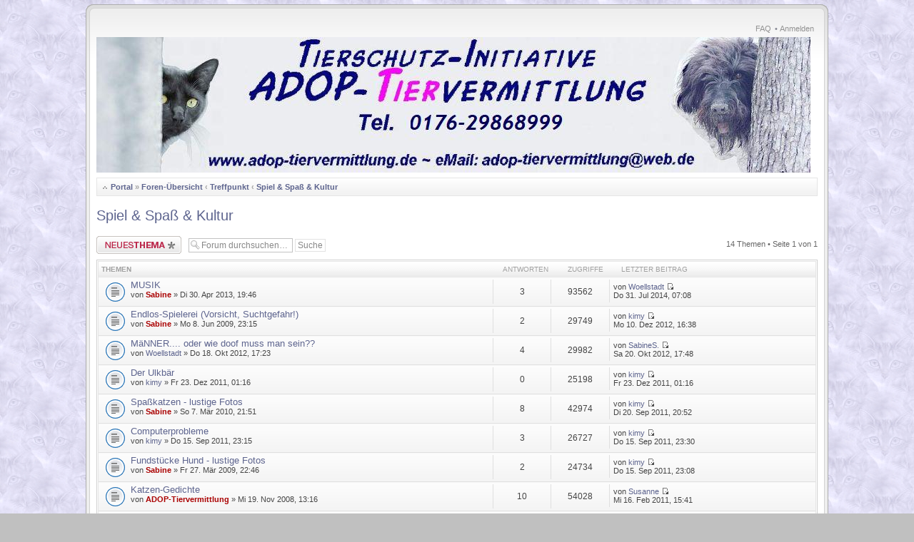

--- FILE ---
content_type: text/html; charset=UTF-8
request_url: http://forum.adop-tiervermittlung.de/viewforum.php?f=47&sid=3fead3662d78df007d27d94430bceb6f
body_size: 4911
content:
<!DOCTYPE html PUBLIC "-//W3C//DTD XHTML 1.0 Strict//EN" "http://www.w3.org/TR/xhtml1/DTD/xhtml1-strict.dtd">
<html xmlns="http://www.w3.org/1999/xhtml" dir="ltr" lang="de" xml:lang="de">
<head>
<meta http-equiv="X-UA-Compatible" content="IE=edge,chrome=1" />
<meta http-equiv="content-type" content="text/html; charset=UTF-8" />
<meta http-equiv="content-style-type" content="text/css" />
<meta http-equiv="content-language" content="de" />
<meta http-equiv="imagetoolbar" content="no" />


<title>ADOP-Tiervermittlung - Tierschutz-Initiative &bull; Forum anzeigen - Spiel &amp; Spa&szlig; &amp; Kultur</title>


<!--
	phpBB style name: CA Gen2
	Based on style:   prosilver (this is the default phpBB3 style)
	Original author:  Tom Beddard ( http://www.subBlue.com/ )
	Modified by:	  stsoftware ( http://www.stsoftware.biz/ )

-->

<script type="text/javascript">
// <![CDATA[
	var jump_page = 'Gib die Nummer der Seite an, zu der du gehen möchtest.:';
	var on_page = '1';
	var per_page = '';
	var base_url = '';
	var style_cookie = 'phpBBstyle';
	var style_cookie_settings = '; path=/; domain=forum.adop-tiervermittlung.de';
	var onload_functions = new Array();
	var onunload_functions = new Array();
	var ca_main_width = '1040px';

	

	/**
	* Find a member
	*/
	function find_username(url)
	{
		popup(url, 760, 570, '_usersearch');
		return false;
	}

	/**
	* New function for handling multiple calls to window.onload and window.unload by pentapenguin
	*/
	window.onload = function()
	{
		for (var i = 0; i < onload_functions.length; i++)
		{
			eval(onload_functions[i]);
		}
	};

	window.onunload = function()
	{
		for (var i = 0; i < onunload_functions.length; i++)
		{
			eval(onunload_functions[i]);
		}
	};

if(navigator.userAgent && navigator.userAgent.indexOf('Mac OS X') > 0)
{
	document.write('<link rel="stylesheet" href="./styles/ca_gen2_blue/theme/tweaks_mac.css" type="text/css" />');
}

// ]]>
</script>
<script type="text/javascript" src="./styles/ca_gen2_blue/template/forum_fn.js"></script>
<script type="text/javascript" src="./styles/ca_gen2_blue/template/ca_scripts.js"></script>

<link href="./styles/ca_gen2_blue/theme/print.css" rel="stylesheet" type="text/css" media="print" title="printonly" />
<link href="./style.php?id=3&amp;lang=de&amp;sid=7d395ddb44d88e41033680a86676fc80" rel="stylesheet" type="text/css" media="screen, projection" />

<!--[if IE]><link href="./styles/ca_gen2_blue/theme/tweaks_ie.css" type="text/css" rel="stylesheet"/><![endif]-->

<!-- MOD : MSSTI ABBC3 (v) - Start //--><!-- MOD : MSSTI ABBC3 (v) - End //-->

</head>

<body id="phpbb" class="section-viewforum ltr">

<div id="global" style="width: 1040px; margin: 0 auto;">

    <p class="skiplink"><a href="#start_here">Zum Inhalt</a></p>

	<div id="header"><div><div><span>.</span></div></div></div>
	<div id="middle1"><div id="middle2"><div id="middle3"><div id="middle4"><div id="middle5">

	<a id="top" name="top" accesskey="t"></a>

	<!-- header start -->
   
    <ul class="linklist rightside topnav">
			
        
		
        <li>
            <a href="./faq.php?sid=7d395ddb44d88e41033680a86676fc80" title="Häufig gestellte Fragen">FAQ</a>
        </li>
        
            <li>
                &bull;
                <a href="./ucp.php?mode=login&amp;sid=7d395ddb44d88e41033680a86676fc80" title="Anmelden" accesskey="l">Anmelden</a>
            </li>
        
    </ul>
	<div id="logo"><a href="./index.php?sid=7d395ddb44d88e41033680a86676fc80"><span>ADOP-Tiervermittlung - Tierschutz-Initiative</span><img src="./styles/prosilver/imageset/ADOP_banner_xl.jpg" alt="" title="" /></a></div>
	<!-- header end -->

	<div id="page-header">
	
		<div class="navbar navbar-top">
			<div class="block-border block-block"><div class="block-content">
			<ul class="linklist navlinks">
				<li class="icon-home"><a href="./portal.php?sid=7d395ddb44d88e41033680a86676fc80">Portal</a> &#187; <a href="./index.php?sid=7d395ddb44d88e41033680a86676fc80" accesskey="h">Foren-Übersicht</a>  <strong>&#8249;</strong> <a href="./viewforum.php?f=71&amp;sid=7d395ddb44d88e41033680a86676fc80">Treffpunkt</a> <strong>&#8249;</strong> <a href="./viewforum.php?f=47&amp;sid=7d395ddb44d88e41033680a86676fc80">Spiel &amp; Spa&szlig; &amp; Kultur</a></li>

				
			</ul>
			<div class="block-footer"></div></div></div>
		</div>
		
	</div>

	<a name="start_here"></a>

	<div id="page-body">

        
		
		<div id="content-start"></div>
<h2><a href="./viewforum.php?f=47&amp;sid=7d395ddb44d88e41033680a86676fc80">Spiel &amp; Spa&szlig; &amp; Kultur</a></h2>


<p>
	<!-- NOTE: remove the style="display: none" when you want to have the forum description on the forum body --><span style="display: none">... Schmunzeln vermeidet Runzeln!<br /></span>
</p>

	<div class="topic-actions" >

	
		<div class="pagination">
			14 Themen &bull; Seite <strong>1</strong> von <strong>1</strong>
		</div>
	
		<div class="buttons">
			<div class="post-icon" title="Neues Thema erstellen"><a href="./posting.php?mode=post&amp;f=47&amp;sid=7d395ddb44d88e41033680a86676fc80"><span></span>Neues Thema erstellen</a></div>
		</div>
	
		<div class="search-box">
			<form method="get" id="forum-search" action="./search.php?sid=7d395ddb44d88e41033680a86676fc80">
			<fieldset>
				<input class="inputbox search tiny" type="text" name="keywords" id="search_keywords" size="20" value="Forum durchsuchen…" onclick="if (this.value == 'Forum durchsuchen…') this.value = '';" onblur="if (this.value == '') this.value = 'Forum durchsuchen…';" />
				<input class="button2" type="submit" value="Suche" />
				<input type="hidden" name="fid[0]" value="47" />
<input type="hidden" name="sid" value="7d395ddb44d88e41033680a86676fc80" />

			</fieldset>
			</form>
		</div>
	

	</div>

		<div class="forumbg">
		<div class="block-border block-block"><div class="block-content">
		<ul class="topiclist">
			<li class="header">
				<dl class="icon">
					<dt>Themen</dt>
					<dd class="posts">Antworten</dd>
					<dd class="views">Zugriffe</dd>
					<dd class="lastpost"><span>Letzter Beitrag</span></dd>
				</dl>
			</li>
		</ul>
		<ul class="topiclist topics">
	

		<li class="row bg1">
			<dl class="icon" style="background-image: url(./styles/prosilver/imageset/topic_read.gif); background-repeat: no-repeat;">
				<dt title="Keine ungelesenen Beiträge"><a href="./viewtopic.php?f=47&amp;t=1106&amp;sid=7d395ddb44d88e41033680a86676fc80" class="topictitle">MUSIK</a>
					<br />
					von <a href="./memberlist.php?mode=viewprofile&amp;u=3&amp;sid=7d395ddb44d88e41033680a86676fc80" style="color: #AA0000;" class="username-coloured">Sabine</a> &raquo; Di 30. Apr 2013, 19:46
				</dt>
				<dd class="posts">3 <dfn>Antworten</dfn></dd>
				<dd class="views">93562 <dfn>Zugriffe</dfn></dd>
				<dd class="lastpost"><span><dfn>Letzter Beitrag </dfn>von <a href="./memberlist.php?mode=viewprofile&amp;u=9&amp;sid=7d395ddb44d88e41033680a86676fc80">Woellstadt</a>
					<a href="./viewtopic.php?f=47&amp;t=1106&amp;p=2764&amp;sid=7d395ddb44d88e41033680a86676fc80#p2764"><img src="./styles/prosilver/imageset/icon_topic_latest.gif" width="11" height="9" alt="Neuester Beitrag" title="Neuester Beitrag" /></a> <br />Do 31. Jul 2014, 07:08</span>
				</dd>
			</dl>
		</li>

	

		<li class="row bg2">
			<dl class="icon" style="background-image: url(./styles/prosilver/imageset/topic_read.gif); background-repeat: no-repeat;">
				<dt title="Keine ungelesenen Beiträge"><a href="./viewtopic.php?f=47&amp;t=324&amp;sid=7d395ddb44d88e41033680a86676fc80" class="topictitle">Endlos-Spielerei (Vorsicht, Suchtgefahr!)</a>
					<br />
					von <a href="./memberlist.php?mode=viewprofile&amp;u=3&amp;sid=7d395ddb44d88e41033680a86676fc80" style="color: #AA0000;" class="username-coloured">Sabine</a> &raquo; Mo 8. Jun 2009, 23:15
				</dt>
				<dd class="posts">2 <dfn>Antworten</dfn></dd>
				<dd class="views">29749 <dfn>Zugriffe</dfn></dd>
				<dd class="lastpost"><span><dfn>Letzter Beitrag </dfn>von <a href="./memberlist.php?mode=viewprofile&amp;u=45&amp;sid=7d395ddb44d88e41033680a86676fc80">kimy</a>
					<a href="./viewtopic.php?f=47&amp;t=324&amp;p=2358&amp;sid=7d395ddb44d88e41033680a86676fc80#p2358"><img src="./styles/prosilver/imageset/icon_topic_latest.gif" width="11" height="9" alt="Neuester Beitrag" title="Neuester Beitrag" /></a> <br />Mo 10. Dez 2012, 16:38</span>
				</dd>
			</dl>
		</li>

	

		<li class="row bg1">
			<dl class="icon" style="background-image: url(./styles/prosilver/imageset/topic_read.gif); background-repeat: no-repeat;">
				<dt title="Keine ungelesenen Beiträge"><a href="./viewtopic.php?f=47&amp;t=1029&amp;sid=7d395ddb44d88e41033680a86676fc80" class="topictitle">M&auml;NNER.... oder wie doof muss man sein??</a>
					<br />
					von <a href="./memberlist.php?mode=viewprofile&amp;u=9&amp;sid=7d395ddb44d88e41033680a86676fc80">Woellstadt</a> &raquo; Do 18. Okt 2012, 17:23
				</dt>
				<dd class="posts">4 <dfn>Antworten</dfn></dd>
				<dd class="views">29982 <dfn>Zugriffe</dfn></dd>
				<dd class="lastpost"><span><dfn>Letzter Beitrag </dfn>von <a href="./memberlist.php?mode=viewprofile&amp;u=133&amp;sid=7d395ddb44d88e41033680a86676fc80">SabineS.</a>
					<a href="./viewtopic.php?f=47&amp;t=1029&amp;p=2267&amp;sid=7d395ddb44d88e41033680a86676fc80#p2267"><img src="./styles/prosilver/imageset/icon_topic_latest.gif" width="11" height="9" alt="Neuester Beitrag" title="Neuester Beitrag" /></a> <br />Sa 20. Okt 2012, 17:48</span>
				</dd>
			</dl>
		</li>

	

		<li class="row bg2">
			<dl class="icon" style="background-image: url(./styles/prosilver/imageset/topic_read.gif); background-repeat: no-repeat;">
				<dt title="Keine ungelesenen Beiträge"><a href="./viewtopic.php?f=47&amp;t=896&amp;sid=7d395ddb44d88e41033680a86676fc80" class="topictitle">Der Ulkb&auml;r</a>
					<br />
					von <a href="./memberlist.php?mode=viewprofile&amp;u=45&amp;sid=7d395ddb44d88e41033680a86676fc80">kimy</a> &raquo; Fr 23. Dez 2011, 01:16
				</dt>
				<dd class="posts">0 <dfn>Antworten</dfn></dd>
				<dd class="views">25198 <dfn>Zugriffe</dfn></dd>
				<dd class="lastpost"><span><dfn>Letzter Beitrag </dfn>von <a href="./memberlist.php?mode=viewprofile&amp;u=45&amp;sid=7d395ddb44d88e41033680a86676fc80">kimy</a>
					<a href="./viewtopic.php?f=47&amp;t=896&amp;p=1892&amp;sid=7d395ddb44d88e41033680a86676fc80#p1892"><img src="./styles/prosilver/imageset/icon_topic_latest.gif" width="11" height="9" alt="Neuester Beitrag" title="Neuester Beitrag" /></a> <br />Fr 23. Dez 2011, 01:16</span>
				</dd>
			</dl>
		</li>

	

		<li class="row bg1">
			<dl class="icon" style="background-image: url(./styles/prosilver/imageset/topic_read.gif); background-repeat: no-repeat;">
				<dt title="Keine ungelesenen Beiträge"><a href="./viewtopic.php?f=47&amp;t=480&amp;sid=7d395ddb44d88e41033680a86676fc80" class="topictitle">Spa&szlig;katzen - lustige Fotos</a>
					<br />
					von <a href="./memberlist.php?mode=viewprofile&amp;u=3&amp;sid=7d395ddb44d88e41033680a86676fc80" style="color: #AA0000;" class="username-coloured">Sabine</a> &raquo; So 7. Mär 2010, 21:51
				</dt>
				<dd class="posts">8 <dfn>Antworten</dfn></dd>
				<dd class="views">42974 <dfn>Zugriffe</dfn></dd>
				<dd class="lastpost"><span><dfn>Letzter Beitrag </dfn>von <a href="./memberlist.php?mode=viewprofile&amp;u=45&amp;sid=7d395ddb44d88e41033680a86676fc80">kimy</a>
					<a href="./viewtopic.php?f=47&amp;t=480&amp;p=1831&amp;sid=7d395ddb44d88e41033680a86676fc80#p1831"><img src="./styles/prosilver/imageset/icon_topic_latest.gif" width="11" height="9" alt="Neuester Beitrag" title="Neuester Beitrag" /></a> <br />Di 20. Sep 2011, 20:52</span>
				</dd>
			</dl>
		</li>

	

		<li class="row bg2">
			<dl class="icon" style="background-image: url(./styles/prosilver/imageset/topic_read.gif); background-repeat: no-repeat;">
				<dt title="Keine ungelesenen Beiträge"><a href="./viewtopic.php?f=47&amp;t=866&amp;sid=7d395ddb44d88e41033680a86676fc80" class="topictitle">Computerprobleme</a>
					<br />
					von <a href="./memberlist.php?mode=viewprofile&amp;u=45&amp;sid=7d395ddb44d88e41033680a86676fc80">kimy</a> &raquo; Do 15. Sep 2011, 23:15
				</dt>
				<dd class="posts">3 <dfn>Antworten</dfn></dd>
				<dd class="views">26727 <dfn>Zugriffe</dfn></dd>
				<dd class="lastpost"><span><dfn>Letzter Beitrag </dfn>von <a href="./memberlist.php?mode=viewprofile&amp;u=45&amp;sid=7d395ddb44d88e41033680a86676fc80">kimy</a>
					<a href="./viewtopic.php?f=47&amp;t=866&amp;p=1811&amp;sid=7d395ddb44d88e41033680a86676fc80#p1811"><img src="./styles/prosilver/imageset/icon_topic_latest.gif" width="11" height="9" alt="Neuester Beitrag" title="Neuester Beitrag" /></a> <br />Do 15. Sep 2011, 23:30</span>
				</dd>
			</dl>
		</li>

	

		<li class="row bg1">
			<dl class="icon" style="background-image: url(./styles/prosilver/imageset/topic_read.gif); background-repeat: no-repeat;">
				<dt title="Keine ungelesenen Beiträge"><a href="./viewtopic.php?f=47&amp;t=265&amp;sid=7d395ddb44d88e41033680a86676fc80" class="topictitle">Fundst&uuml;cke Hund - lustige Fotos</a>
					<br />
					von <a href="./memberlist.php?mode=viewprofile&amp;u=3&amp;sid=7d395ddb44d88e41033680a86676fc80" style="color: #AA0000;" class="username-coloured">Sabine</a> &raquo; Fr 27. Mär 2009, 22:46
				</dt>
				<dd class="posts">2 <dfn>Antworten</dfn></dd>
				<dd class="views">24734 <dfn>Zugriffe</dfn></dd>
				<dd class="lastpost"><span><dfn>Letzter Beitrag </dfn>von <a href="./memberlist.php?mode=viewprofile&amp;u=45&amp;sid=7d395ddb44d88e41033680a86676fc80">kimy</a>
					<a href="./viewtopic.php?f=47&amp;t=265&amp;p=1806&amp;sid=7d395ddb44d88e41033680a86676fc80#p1806"><img src="./styles/prosilver/imageset/icon_topic_latest.gif" width="11" height="9" alt="Neuester Beitrag" title="Neuester Beitrag" /></a> <br />Do 15. Sep 2011, 23:08</span>
				</dd>
			</dl>
		</li>

	

		<li class="row bg2">
			<dl class="icon" style="background-image: url(./styles/prosilver/imageset/topic_read.gif); background-repeat: no-repeat;">
				<dt title="Keine ungelesenen Beiträge"><a href="./viewtopic.php?f=47&amp;t=164&amp;sid=7d395ddb44d88e41033680a86676fc80" class="topictitle">Katzen-Gedichte</a>
					<br />
					von <a href="./memberlist.php?mode=viewprofile&amp;u=2&amp;sid=7d395ddb44d88e41033680a86676fc80" style="color: #AA0000;" class="username-coloured">ADOP-Tiervermittlung</a> &raquo; Mi 19. Nov 2008, 13:16
				</dt>
				<dd class="posts">10 <dfn>Antworten</dfn></dd>
				<dd class="views">54028 <dfn>Zugriffe</dfn></dd>
				<dd class="lastpost"><span><dfn>Letzter Beitrag </dfn>von <a href="./memberlist.php?mode=viewprofile&amp;u=7&amp;sid=7d395ddb44d88e41033680a86676fc80">Susanne</a>
					<a href="./viewtopic.php?f=47&amp;t=164&amp;p=1567&amp;sid=7d395ddb44d88e41033680a86676fc80#p1567"><img src="./styles/prosilver/imageset/icon_topic_latest.gif" width="11" height="9" alt="Neuester Beitrag" title="Neuester Beitrag" /></a> <br />Mi 16. Feb 2011, 15:41</span>
				</dd>
			</dl>
		</li>

	

		<li class="row bg1">
			<dl class="icon" style="background-image: url(./styles/prosilver/imageset/topic_read.gif); background-repeat: no-repeat;">
				<dt title="Keine ungelesenen Beiträge"><a href="./viewtopic.php?f=47&amp;t=195&amp;sid=7d395ddb44d88e41033680a86676fc80" class="topictitle">KATZENWITZE</a>
					<br />
					von <a href="./memberlist.php?mode=viewprofile&amp;u=8&amp;sid=7d395ddb44d88e41033680a86676fc80">JenBoe</a> &raquo; Di 6. Jan 2009, 02:21
				</dt>
				<dd class="posts">8 <dfn>Antworten</dfn></dd>
				<dd class="views">44741 <dfn>Zugriffe</dfn></dd>
				<dd class="lastpost"><span><dfn>Letzter Beitrag </dfn>von <a href="./memberlist.php?mode=viewprofile&amp;u=8&amp;sid=7d395ddb44d88e41033680a86676fc80">JenBoe</a>
					<a href="./viewtopic.php?f=47&amp;t=195&amp;p=1248&amp;sid=7d395ddb44d88e41033680a86676fc80#p1248"><img src="./styles/prosilver/imageset/icon_topic_latest.gif" width="11" height="9" alt="Neuester Beitrag" title="Neuester Beitrag" /></a> <br />Sa 24. Jul 2010, 03:04</span>
				</dd>
			</dl>
		</li>

	

		<li class="row bg2">
			<dl class="icon" style="background-image: url(./styles/prosilver/imageset/topic_read.gif); background-repeat: no-repeat;">
				<dt title="Keine ungelesenen Beiträge"><a href="./viewtopic.php?f=47&amp;t=146&amp;sid=7d395ddb44d88e41033680a86676fc80" class="topictitle">Die Katze ist ein Tier...</a>
					<br />
					von <a href="./memberlist.php?mode=viewprofile&amp;u=3&amp;sid=7d395ddb44d88e41033680a86676fc80" style="color: #AA0000;" class="username-coloured">Sabine</a> &raquo; Di 4. Nov 2008, 14:51
				</dt>
				<dd class="posts">11 <dfn>Antworten</dfn></dd>
				<dd class="views">61573 <dfn>Zugriffe</dfn></dd>
				<dd class="lastpost"><span><dfn>Letzter Beitrag </dfn>von <a href="./memberlist.php?mode=viewprofile&amp;u=7&amp;sid=7d395ddb44d88e41033680a86676fc80">Susanne</a>
					<a href="./viewtopic.php?f=47&amp;t=146&amp;p=1160&amp;sid=7d395ddb44d88e41033680a86676fc80#p1160"><img src="./styles/prosilver/imageset/icon_topic_latest.gif" width="11" height="9" alt="Neuester Beitrag" title="Neuester Beitrag" /></a> <br />So 6. Jun 2010, 21:42</span>
				</dd>
			</dl>
		</li>

	

		<li class="row bg1">
			<dl class="icon" style="background-image: url(./styles/prosilver/imageset/topic_read.gif); background-repeat: no-repeat;">
				<dt title="Keine ungelesenen Beiträge"><a href="./viewtopic.php?f=47&amp;t=523&amp;sid=7d395ddb44d88e41033680a86676fc80" class="topictitle">Sprechende katzen</a>
					<br />
					von <a href="./memberlist.php?mode=viewprofile&amp;u=10&amp;sid=7d395ddb44d88e41033680a86676fc80">momo</a> &raquo; So 11. Apr 2010, 14:40
				</dt>
				<dd class="posts">1 <dfn>Antworten</dfn></dd>
				<dd class="views">21366 <dfn>Zugriffe</dfn></dd>
				<dd class="lastpost"><span><dfn>Letzter Beitrag </dfn>von <a href="./memberlist.php?mode=viewprofile&amp;u=45&amp;sid=7d395ddb44d88e41033680a86676fc80">kimy</a>
					<a href="./viewtopic.php?f=47&amp;t=523&amp;p=1002&amp;sid=7d395ddb44d88e41033680a86676fc80#p1002"><img src="./styles/prosilver/imageset/icon_topic_latest.gif" width="11" height="9" alt="Neuester Beitrag" title="Neuester Beitrag" /></a> <br />So 11. Apr 2010, 21:42</span>
				</dd>
			</dl>
		</li>

	

		<li class="row bg2">
			<dl class="icon" style="background-image: url(./styles/prosilver/imageset/topic_read.gif); background-repeat: no-repeat;">
				<dt title="Keine ungelesenen Beiträge"><a href="./viewtopic.php?f=47&amp;t=240&amp;sid=7d395ddb44d88e41033680a86676fc80" class="topictitle">Schnick-Schnack &amp; Sch&ouml;nes</a>
					<br />
					von <a href="./memberlist.php?mode=viewprofile&amp;u=3&amp;sid=7d395ddb44d88e41033680a86676fc80" style="color: #AA0000;" class="username-coloured">Sabine</a> &raquo; Do 5. Mär 2009, 01:53
				</dt>
				<dd class="posts">0 <dfn>Antworten</dfn></dd>
				<dd class="views">22014 <dfn>Zugriffe</dfn></dd>
				<dd class="lastpost"><span><dfn>Letzter Beitrag </dfn>von <a href="./memberlist.php?mode=viewprofile&amp;u=3&amp;sid=7d395ddb44d88e41033680a86676fc80" style="color: #AA0000;" class="username-coloured">Sabine</a>
					<a href="./viewtopic.php?f=47&amp;t=240&amp;p=282&amp;sid=7d395ddb44d88e41033680a86676fc80#p282"><img src="./styles/prosilver/imageset/icon_topic_latest.gif" width="11" height="9" alt="Neuester Beitrag" title="Neuester Beitrag" /></a> <br />Do 5. Mär 2009, 01:53</span>
				</dd>
			</dl>
		</li>

	

		<li class="row bg1">
			<dl class="icon" style="background-image: url(./styles/prosilver/imageset/topic_read.gif); background-repeat: no-repeat;">
				<dt title="Keine ungelesenen Beiträge"><a href="./viewtopic.php?f=47&amp;t=205&amp;sid=7d395ddb44d88e41033680a86676fc80" class="topictitle">Mit NICHTS zufrieden?</a>
					<br />
					von <a href="./memberlist.php?mode=viewprofile&amp;u=3&amp;sid=7d395ddb44d88e41033680a86676fc80" style="color: #AA0000;" class="username-coloured">Sabine</a> &raquo; Di 20. Jan 2009, 21:37
				</dt>
				<dd class="posts">1 <dfn>Antworten</dfn></dd>
				<dd class="views">23100 <dfn>Zugriffe</dfn></dd>
				<dd class="lastpost"><span><dfn>Letzter Beitrag </dfn>von <a href="./memberlist.php?mode=viewprofile&amp;u=16&amp;sid=7d395ddb44d88e41033680a86676fc80">Eva</a>
					<a href="./viewtopic.php?f=47&amp;t=205&amp;p=235&amp;sid=7d395ddb44d88e41033680a86676fc80#p235"><img src="./styles/prosilver/imageset/icon_topic_latest.gif" width="11" height="9" alt="Neuester Beitrag" title="Neuester Beitrag" /></a> <br />Sa 24. Jan 2009, 14:23</span>
				</dd>
			</dl>
		</li>

	

		<li class="row bg2">
			<dl class="icon" style="background-image: url(./styles/prosilver/imageset/topic_read.gif); background-repeat: no-repeat;">
				<dt title="Keine ungelesenen Beiträge"><a href="./viewtopic.php?f=47&amp;t=174&amp;sid=7d395ddb44d88e41033680a86676fc80" class="topictitle">Achtung - neuer Eignungstest f&uuml;r Tiersch&uuml;tzer!?</a>
					<br />
					von <a href="./memberlist.php?mode=viewprofile&amp;u=2&amp;sid=7d395ddb44d88e41033680a86676fc80" style="color: #AA0000;" class="username-coloured">ADOP-Tiervermittlung</a> &raquo; So 30. Nov 2008, 00:26
				</dt>
				<dd class="posts">0 <dfn>Antworten</dfn></dd>
				<dd class="views">16274 <dfn>Zugriffe</dfn></dd>
				<dd class="lastpost"><span><dfn>Letzter Beitrag </dfn>von <a href="./memberlist.php?mode=viewprofile&amp;u=2&amp;sid=7d395ddb44d88e41033680a86676fc80" style="color: #AA0000;" class="username-coloured">ADOP-Tiervermittlung</a>
					<a href="./viewtopic.php?f=47&amp;t=174&amp;p=195&amp;sid=7d395ddb44d88e41033680a86676fc80#p195"><img src="./styles/prosilver/imageset/icon_topic_latest.gif" width="11" height="9" alt="Neuester Beitrag" title="Neuester Beitrag" /></a> <br />So 30. Nov 2008, 00:26</span>
				</dd>
			</dl>
		</li>

	
			</ul>
		<div class="block-footer"></div></div></div>
	</div>
	
	<form method="post" action="./viewforum.php?f=47&amp;sid=7d395ddb44d88e41033680a86676fc80">
		<fieldset class="display-options">
			
			<label>Themen der letzten Zeit anzeigen: <select name="st" id="st"><option value="0" selected="selected">Alle Themen</option><option value="1">1 Tag</option><option value="7">7 Tage</option><option value="14">2 Wochen</option><option value="30">1 Monat</option><option value="90">3 Monate</option><option value="180">6 Monate</option><option value="365">1 Jahr</option></select></label>
			<label>Sortiere nach <select name="sk" id="sk"><option value="a">Autor</option><option value="t" selected="selected">Erstellungsdatum</option><option value="r">Antworten</option><option value="s">Betreff</option><option value="v">Zugriffe</option></select></label>
			<label><select name="sd" id="sd"><option value="a">Aufsteigend</option><option value="d" selected="selected">Absteigend</option></select> <input type="submit" name="sort" value="Los" class="button2" /></label>
			
		</fieldset>
	</form>
	<hr />

	<div class="topic-actions">
		
		<div class="buttons">
			<div class="post-icon" title="Neues Thema erstellen"><a href="./posting.php?mode=post&amp;f=47&amp;sid=7d395ddb44d88e41033680a86676fc80"><span></span>Neues Thema erstellen</a></div>
		</div>
		
		<div class="pagination">
			 14 Themen &bull; Seite <strong>1</strong> von <strong>1</strong>
		</div>
		
	</div>

	<p></p><p><a href="./index.php?sid=7d395ddb44d88e41033680a86676fc80" class="left-box left" accesskey="r">Zurück zu Foren-Übersicht</a></p>

	<br /><br />

    <div class="block-panel">
	<h3>Wer ist online?</h3>
	<p>Mitglieder in diesem Forum: 0 Mitglieder und 1 Gast</p>
	<div class="block-footer"></div></div>

    <div class="block-panel">
	<h3>Berechtigungen in diesem Forum</h3>
	<p>Du darfst <strong>keine</strong> neuen Themen in diesem Forum erstellen.<br />Du darfst <strong>keine</strong> Antworten zu Themen in diesem Forum erstellen.<br />Du darfst deine Beiträge in diesem Forum <strong>nicht</strong> ändern.<br />Du darfst deine Beiträge in diesem Forum <strong>nicht</strong> löschen.<br />Du darfst <strong>keine</strong> Dateianhänge in diesem Forum erstellen.<br /></p>
	<div class="block-footer"></div></div>
<div id="page-footer">
            <div class="navbar">
                <div class="block-border block-block"><div class="block-content">
        
                <ul class="linklist navlinks">
                    <li class="leftside"><a href="./index.php?sid=7d395ddb44d88e41033680a86676fc80" accesskey="h">Foren-Übersicht</a></li>
                        
                    <li class="rightside"><a href="./memberlist.php?mode=leaders&amp;sid=7d395ddb44d88e41033680a86676fc80">Das Team</a> | <a href="./ucp.php?mode=delete_cookies&amp;sid=7d395ddb44d88e41033680a86676fc80">Alle Cookies des Boards löschen</a> | <span class="timezone">Alle Zeiten sind UTC + 1 Stunde [ Sommerzeit ]</span></li>
                </ul>
        
                <div class="block-footer"></div></div></div>
            </div>
        </div>

</div>

<div>
	<a id="bottom" name="bottom" accesskey="z"></a>
	
</div>


	<div id="footer-clear">&nbsp;</div>
	</div></div></div></div></div>
	<div id="footer"><div><div><span>.</span></div></div></div>
	<div id="copyrights">
	<br /><a href="./impressum.php?sid=7d395ddb44d88e41033680a86676fc80" title="Impressum" accesskey="l">Impressum</a><br /><br />

		Powered by <a href="https://www.phpbb.com/">phpBB</a>&reg; Forum Software &copy; phpBB Group
        <br />Designed by <a href="http://stsoftware.biz">ST Software</a> for <a href="http://ptf.com/">PTF</a>.
		<br />Deutsche Übersetzung durch <a href="https://www.phpbb.de/">phpBB.de</a>
	</div>

</div>

</body>
</html>